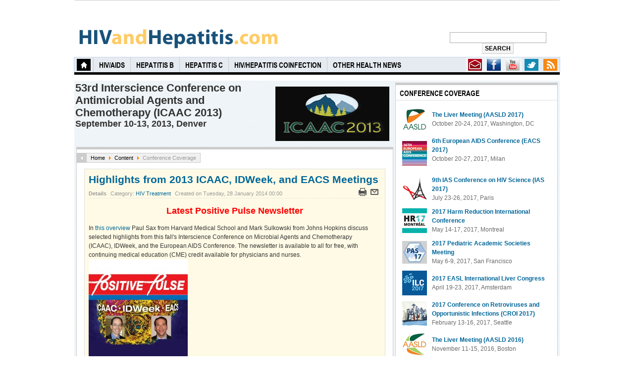

--- FILE ---
content_type: text/html; charset=utf-8
request_url: http://www.wwww.hivandhepatitis.com/home1706522085/content/conference-coverage
body_size: 11586
content:
<!DOCTYPE html PUBLIC "-//W3C//DTD XHTML 1.0 Transitional//EN" "http://www.w3.org/TR/xhtml1/DTD/xhtml1-transitional.dtd">

<html xmlns="http://www.w3.org/1999/xhtml" xml:lang="en-gb" lang="en-gb">

<head>
	<script type="text/javascript">
var siteurl='/';
var tmplurl='/templates/ja_teline_iv/';
var isRTL = false;
</script>

  <base href="http://www.wwww.hivandhepatitis.com/home1706522085/content/conference-coverage" />
  <meta http-equiv="content-type" content="text/html; charset=utf-8" />
  <meta name="robots" content="index, follow" />
  <meta name="keywords" content="" />
  <meta name="rights" content="" />
  <meta name="language" content="en-GB" />
  <meta name="title" content="" />
  <meta name="author" content="" />
  <meta name="description" content="Up-to-date information about approved and experimental therapies for HIV/AIDS, Hepatitis, and related conditions." />
  <meta name="generator" content="Joomla! 1.6 - Open Source Content Management" />
  <title>Conference Coverage | www.hivandhepatitis.com</title>
  <link href="/home1706522085/content/conference-coverage?format=feed&amp;type=rss" rel="alternate" type="application/rss+xml" title="RSS 2.0" />
  <link href="/home1706522085/content/conference-coverage?format=feed&amp;type=atom" rel="alternate" type="application/atom+xml" title="Atom 1.0" />
  <link href="http://www.hivandhepatitis.com/icaac-2013" rel="canonical"  />
  <link rel="stylesheet" href="/templates/system/css/system.css" type="text/css" />
  <link rel="stylesheet" href="/templates/system/css/general.css" type="text/css" />
  <link rel="stylesheet" href="/plugins/content/plg_jathumbnail/style.css" type="text/css" />
  <link rel="stylesheet" href="/modules/mod_jatwitter/assets/style.css" type="text/css" />
  <link rel="stylesheet" href="/plugins/system/jat3/jat3/base-themes/default/css/typo.css" type="text/css" />
  <link rel="stylesheet" href="/plugins/system/jat3/jat3/base-themes/default/css/addons.css" type="text/css" />
  <link rel="stylesheet" href="/plugins/system/jat3/jat3/base-themes/default/css/layout.css" type="text/css" />
  <link rel="stylesheet" href="/plugins/system/jat3/jat3/base-themes/default/css/template.css" type="text/css" />
  <link rel="stylesheet" href="/plugins/system/jat3/jat3/base-themes/default/css/usertools.css" type="text/css" />
  <link rel="stylesheet" href="/plugins/system/jat3/jat3/base-themes/default/css/css3.css" type="text/css" />
  <link rel="stylesheet" href="/plugins/system/jat3/jat3/base-themes/default/css/menu/mega.css" type="text/css" />
  <link rel="stylesheet" href="/templates/ja_teline_iv/css/typo.css" type="text/css" />
  <link rel="stylesheet" href="/templates/ja_teline_iv/css/layout.css" type="text/css" />
  <link rel="stylesheet" href="/templates/ja_teline_iv/css/template.css" type="text/css" />
  <link rel="stylesheet" href="/templates/ja_teline_iv/css/css3.css" type="text/css" />
  <link rel="stylesheet" href="/templates/ja_teline_iv/css/menu/mega.css" type="text/css" />
  <style type="text/css">

.blank1BM{
margin-top:0px;
margin-bottom:0px;
margin-left:0px;
overflow:hidden;
padding-left:0px; 
padding-right:0px;
padding-top:0px;
padding-bottom:0px;
width:100%;
background:#ffffff;}
  </style>
  <script type="text/javascript" src="/media/system/js/core.js"></script>
  <script type="text/javascript" src="/media/system/js/mootools-core.js"></script>
  <script type="text/javascript" src="/media/system/js/mootools-more.js"></script>
  <script type="text/javascript" src="/templates/ja_teline_iv/js/mega.more.js"></script>
  <script type="text/javascript" src="/plugins/system/jat3/jat3/base-themes/default/js/core.js"></script>
  <script type="text/javascript" src="/plugins/system/jat3/jat3/base-themes/default/js/menu/mega.js"></script>
  <script type="text/javascript" src="/media/system/js/caption.js"></script>
  <meta property="og:title" content="Conference Coverage"/>
  <meta property="og:type" content="article"/>
  <meta property="og:url" content="http://www.wwww.hivandhepatitis.com/home1706522085/content/conference-coverage"/>
  <meta property="og:site_name" content="HIVandHepatitis.com"/>
  <meta property="fb:admins" content="0"/>
  <meta property="og:image" content="http://www.hivandhepatitis.com/images/cmes/hm-ppicaac2013-webfeature2-sq.jpg"/>
  <meta property="og:title" content="Conference Coverage"/>
  <meta property="og:type" content="article"/>
  <meta property="og:url" content="http://www.wwww.hivandhepatitis.com/home1706522085/content/conference-coverage"/>
  <meta property="og:site_name" content="HIVandHepatitis.com"/>
  <meta property="fb:admins" content="0"/>
  <meta property="og:image" content="http://www.hivandhepatitis.com/images/conf-photos/ICAAC2013/joelgallant-p1040551-sq-250.jpg"/>
  <meta property="og:title" content="Conference Coverage"/>
  <meta property="og:type" content="article"/>
  <meta property="og:url" content="http://www.wwww.hivandhepatitis.com/home1706522085/content/conference-coverage"/>
  <meta property="og:site_name" content="HIVandHepatitis.com"/>
  <meta property="fb:admins" content="0"/>
  <meta property="og:image" content="http://www.hivandhepatitis.com/images/anatomy-other/sinusrhythm-wikimediacommons-sq-400.jpg"/>
  <meta property="og:title" content="Conference Coverage"/>
  <meta property="og:type" content="article"/>
  <meta property="og:url" content="http://www.wwww.hivandhepatitis.com/home1706522085/content/conference-coverage"/>
  <meta property="og:site_name" content="HIVandHepatitis.com"/>
  <meta property="fb:admins" content="0"/>
  <meta property="og:image" content="http://www.hivandhepatitis.com/images/conf-logos-banners/icaac13-bluebear2-rect5-700.jpg"/>
  <meta property="og:title" content="Conference Coverage"/>
  <meta property="og:type" content="article"/>
  <meta property="og:url" content="http://www.wwww.hivandhepatitis.com/home1706522085/content/conference-coverage"/>
  <meta property="og:site_name" content="HIVandHepatitis.com"/>
  <meta property="fb:admins" content="0"/>
  <meta property="og:image" content="http://www.hivandhepatitis.com/images/conf-logos-banners/icaac13-black-sq1-200.jpg"/>
  <meta property="og:title" content="Conference Coverage | www.hivandhepatitis.com"/>
  <meta property="og:type" content="article"/>
  <meta property="og:url" content="http://www.wwww.hivandhepatitis.com/home1706522085/content/conference-coverage"/>
  <meta property="og:site_name" content="HIVandHepatitis.com"/>
  <meta property="fb:admins" content="0"/>
  <meta property="og:image" content="http://www.hivandhepatitis.com/images/icons/logo-tiny.jpg"/>
  <meta property="og:title" content="Conference Coverage | www.hivandhepatitis.com"/>
  <meta property="og:type" content="article"/>
  <meta property="og:url" content="http://www.wwww.hivandhepatitis.com/home1706522085/content/conference-coverage"/>
  <meta property="og:site_name" content="HIVandHepatitis.com"/>
  <meta property="fb:admins" content="0"/>
  <meta property="og:image" content="http://www.hivandhepatitis.com/images/conf-logos-banners/icaac13-black-rect2-200.jpg"/>
  <script type="text/javascript">

  var _gaq = _gaq || [];
  _gaq.push(['_setAccount', 'UA-24945328-1']);
  _gaq.push(['_trackPageview']);

  (function() {
    var ga = document.createElement('script'); ga.type = 'text/javascript'; ga.async = true;
    ga.src = ('https:' == document.location.protocol ? 'https://ssl' : 'http://www') + '.google-analytics.com/ga.js';
    var s = document.getElementsByTagName('script')[0]; s.parentNode.insertBefore(ga, s);
  })();

</script>




<link href="/templates/ja_teline_iv/images/favicon.ico" rel="shortcut icon" type="image/x-icon" />


<!--[if IE 7.0]>
<style>
.clearfix { display: inline-block; } /* IE7xhtml*/
</style>
<![endif]-->
		
	<style type="text/css">


/*dynamic css*/
	body.bd .main {width: 980px;}
	body.bd #ja-wrapper {min-width: 980px;}
</style></head>

<body id="bd" class="bd  fs3 com_content">
<div id="ja-wrapper">
	<a name="Top" id="Top"></a>
	
					<div id="ja-header" class="wrap ">		
				
			
					<div class="main clearfix">
		
				
		<h1 class="logo">
		<a href="/index.php" title="www.hivandhepatitis.com"><span>www.hivandhepatitis.com</span></a>
	</h1>
		
	<div class="ja-header-r">
		
<form action="index.php"  method="post" class="search" style="text-align:center;">
	<!--<label for="mod_search_searchword">
		<strong>search: </strong>
	</label>-->
	<input name="searchword" id="mod_search_searchword" class="inputbox" type="text" size="25" value="" /><input type="submit" value="Search" class="button"/>	<input type="hidden" name="option" value="com_search" />
	<input type="hidden" name="task"   value="search" />
</form>

	</div>		 
		
				
					</div>
		
			
				</div>		
				<div id="ja-topmegamenu" class="wrap ">		
				
			
					<div class="main clearfix">
		
				
		<div id="ja-topnav" class="clearfix">
	<div class="ja-megamenu clearfix" id="ja-topmega">
<ul class="megamenu level0"><li  class="mega first haschild nav-feeds"><a href="#"  class="mega first haschild nav-feeds" id="menu605" title="RSS"><span class="menu-title">RSS</span></a><div class="childcontent cols1 ">
<div class="childcontent-inner-wrap">
<div class="childcontent-inner clearfix" style="width: 290px;">	<div class="ja-moduletable moduletable  clearfix" id="Mod37">
						<h3><span>Syndicate Feeds</span></h3>
				<div class="ja-box-ct clearfix">
		<a href="/home1706522085/content/conference-coverage?format=feed&amp;type=rss" class="syndicate-module">
	<img src="/media/system/images/livemarks.png" alt="feed-image"  /> <span>Feed Entries</span></a>
		</div>
    </div>
	</div>
</div></div></li><li  class="mega haschild nav-social"><a href="http://twitter.com/#!/HIVandHepatitis" onclick="window.open(this.href,'targetWindow','toolbar=no,location=no,status=no,menubar=no,scrollbars=yes,resizable=yes,');return false;"  class="mega haschild nav-social" id="menu604" title="Twitter"><span class="menu-title">Twitter</span></a><div class="childcontent cols1 ">
<div class="childcontent-inner-wrap">
<div class="childcontent-inner clearfix" style="width: 275px;">	<div class="ja-moduletable moduletable  clearfix" id="Mod136">
						<div class="ja-box-ct clearfix">
		<div class="ja-twitter">
		
	<!-- ACCOUNT INFOMATION -->
		<!-- // ACCOUNT INFOMATION -->
	
	<!-- LISTING TWEETS -->
		
	<!-- //LISTING TWEETS -->
	
	<!-- LISTING FRIENDS -->
		<!-- //LISTING FRIENDS -->
		<center>
	
				<center>
				<script src="http://platform.twitter.com/anywhere.js?id=wMOXZUmWegMztLtrPB9I1Q&v=1" type="text/javascript"></script>
				  <div id="anywhere-block-follow-button"></div>
				  <script type="text/javascript">
				  twttr.anywhere(function (twitter) {
						  twitter("#anywhere-block-follow-button").followButton("HIVandHepatitis");
					  });
				  </script>
				</center>
					</center>
	</div>		</div>
    </div>
	</div>
</div></div></li><li  class="mega nav-youtube"><a href="http://www.youtube.com/user/HIVandHepatitis" onclick="window.open(this.href,'targetWindow','toolbar=no,location=no,status=no,menubar=no,scrollbars=yes,resizable=yes,');return false;"  class="mega nav-youtube" id="menu838" title="Youtube"><span class="menu-title">Youtube</span></a></li><li  class="mega nav-blog"><a href="http://www.facebook.com/pages/HIVandHepatitiscom/101717350662" onclick="window.open(this.href,'targetWindow','toolbar=no,location=no,status=no,menubar=no,scrollbars=yes,resizable=yes,');return false;"  class="mega nav-blog" id="menu831" title="Facebook"><span class="menu-title">Facebook</span></a></li><li  class="mega last nav-contactus"><a href="/contact-us-menu"  class="mega last nav-contactus" id="menu839" title="Contact Us"><span class="menu-title">Contact Us</span></a></li></ul>
</div>			<script type="text/javascript">
			var megamenu = new jaMegaMenuMoo ('ja-topmega', {
				'bgopacity': 0, 
				'delayHide': 300, 
				'slide': 0, 
				'fading': 0,
				'direction':'down',
				'action':'mouseover',
				'tips': false,
				'duration': 300,
				'hidestyle': 'fastwhenshow'
			});			
			</script>
			</div>
		 
		
				
					</div>
		
			
				</div>				<div id="ja-mainnav" class="wrap ">		
				
			
					<div class="main clearfix">
		
				
		<div class="ja-megamenu clearfix" id="ja-megamenu">
<ul class="megamenu level0"><li  class="mega first haschild active home"><a href="http://www.hivandhepatitis.com/"  class="mega first haschild active home" id="menu490" title="Home"><span class="menu-title">Home</span></a><div class="childcontent cols3 ">
<div class="childcontent-inner-wrap">
<div class="childcontent-inner clearfix" style="width: 690px;"><div class="megacol column1 first" style="width: 200px;"><ul class="megamenu level1"><li  class="mega first group"><div class="group"><div class="group-title"><a href="/home1706522085/about-us"  class="mega first group" id="menu491" title="About Us"><span class="menu-title">About Us</span></a></div><div class="group-content"><ul class="megamenu level1"><li  class="mega first"><a href="/home1706522085/about-us/our-team"  class="mega first" id="menu647" title="Our Team"><span class="menu-title">Our Team</span></a></li><li  class="mega"><a href="/home1706522085/about-us/fine-print"  class="mega" id="menu820" title="The Fine Print"><span class="menu-title">The Fine Print</span></a></li><li  class="mega last"><a href="/home1706522085/about-us/overview"  class="mega last" id="menu493" title="Overview"><span class="menu-title">Overview</span></a></li></ul></div></div></li></ul></div><div class="megacol column2" style="width: 200px;"><ul class="megamenu level1"><li  class="mega first group"><div class="group"><div class="group-title"><a href="/home1706522085/get-in-touch"  class="mega first group" id="menu501" title="Get in touch"><span class="menu-title">Get in touch</span></a></div><div class="group-content"><ul class="megamenu level1"><li  class="mega first"><a href="/home1706522085/get-in-touch/contact-us" target="_blank"  class="mega first" id="menu503" title="Contact Us"><span class="menu-title">Contact Us</span></a></li><li  class="mega last"><a href="http://www.facebook.com/pages/HIVandHepatitiscom/101717350662" target="_blank"  class="mega last" id="menu504" title="Find Us on Facebook"><span class="menu-title">Find Us on Facebook</span></a></li></ul></div></div></li></ul></div><div class="megacol column3 last" style="width: 290px;"><ul class="megamenu level1"><li  class="mega first group"><div class="group"><div class="group-title"><a href="#"  class="mega first group" id="menu512" title="Content"><span class="menu-title">Content</span></a></div><div class="group-content"><ul class="megamenu level1"><li  class="mega first"><a href="/home1706522085/content/past-conferences-menu"  class="mega first" id="menu997" title="Past Conferences"><span class="menu-title">Past Conferences</span></a></li><li  class="mega active"><a href="/home1706522085/content/conference-coverage"  class="mega active" id="menu506" title="Conference Coverage"><span class="menu-title">Conference Coverage</span></a></li><li  class="mega last"><a href="/home1706522085/content/library-of-cme-programs"  class="mega last" id="menu507" title="Library of CME Programs"><span class="menu-title">Library of CME Programs</span></a></li></ul></div></div></li></ul></div></div>
</div></div></li><li  class="mega haschild"><a href="/hiv-aids"  class="mega haschild" id="menu514" title="HIV/AIDS"><span class="menu-title">HIV/AIDS</span></a><div class="childcontent cols1 ">
<div class="childcontent-inner-wrap">
<div class="childcontent-inner clearfix" style="width: 200px;"><div class="megacol column1 first" style="width: 200px;"><ul class="megamenu level1"><li  class="mega first group"><div class="group"><div class="group-title"><a href="#"  class="mega first group" id="menu515" title="HIV/AIDS Topics"><span class="menu-title">HIV/AIDS Topics</span></a></div><div class="group-content"><ul class="megamenu level1"><li  class="mega first"><a href="/hiv-aids/hiv-aids-topics/hiv-prevention"  class="mega first" id="menu822" title="HIV Prevention"><span class="menu-title">HIV Prevention</span></a></li><li  class="mega"><a href="/hiv-aids/hiv-aids-topics/hiv-disease-progression"  class="mega" id="menu671" title="HIV Disease Progression"><span class="menu-title">HIV Disease Progression</span></a></li><li  class="mega"><a href="/hiv-aids/hiv-aids-topics/hiv-populations"  class="mega" id="menu836" title="HIV Populations"><span class="menu-title">HIV Populations</span></a></li><li  class="mega"><a href="/hiv-aids/hiv-aids-topics/hiv-treatment"  class="mega" id="menu516" title="HIV Treatment"><span class="menu-title">HIV Treatment</span></a></li><li  class="mega"><a href="/hiv-aids/hiv-aids-topics/hiv-testing-diagnosis"  class="mega" id="menu519" title="HIV Testing &amp; Diagnosis"><span class="menu-title">HIV Testing &amp; Diagnosis</span></a></li><li  class="mega last"><a href="/hiv-aids/hiv-aids-topics/hiv-related-conditions"  class="mega last" id="menu521" title="HIV-Related Conditions"><span class="menu-title">HIV-Related Conditions</span></a></li></ul></div></div></li></ul></div></div>
</div></div></li><li  class="mega haschild"><a href="/hepatitis-b"  class="mega haschild" id="menu524" title="Hepatitis B"><span class="menu-title">Hepatitis B</span></a><div class="childcontent cols1 ">
<div class="childcontent-inner-wrap">
<div class="childcontent-inner clearfix" style="width: 200px;"><div class="megacol column1 first" style="width: 200px;"><ul class="megamenu level1"><li  class="mega first group"><div class="group"><div class="group-title"><a href="#"  class="mega first group" id="menu525" title="Hepatitis B Topics"><span class="menu-title">Hepatitis B Topics</span></a></div><div class="group-content"><ul class="megamenu level1"><li  class="mega first"><a href="/hepatitis-b/hepatitis-b-topics/hbv-treatment"  class="mega first" id="menu691" title="HBV Treatment"><span class="menu-title">HBV Treatment</span></a></li><li  class="mega"><a href="/hepatitis-b/hepatitis-b-topics/hbv-disease-progression"  class="mega" id="menu850" title="HBV Disease Progression"><span class="menu-title">HBV Disease Progression</span></a></li><li  class="mega"><a href="/hepatitis-b/hepatitis-b-topics/hbv-populations"  class="mega" id="menu692" title="HBV Populations"><span class="menu-title">HBV Populations</span></a></li><li  class="mega"><a href="/hepatitis-b/hepatitis-b-topics/hbv-prevention"  class="mega" id="menu526" title="HBV Prevention"><span class="menu-title">HBV Prevention</span></a></li><li  class="mega last"><a href="/hepatitis-b/hepatitis-b-topics/hbv-testing-diagnosis"  class="mega last" id="menu531" title="HBV Testing &amp; Diagnosis"><span class="menu-title">HBV Testing &amp; Diagnosis</span></a></li></ul></div></div></li></ul></div></div>
</div></div></li><li  class="mega"><a href="/hepatitis-c"  class="mega" id="menu534" title="Hepatitis C"><span class="menu-title">Hepatitis C</span></a></li><li  class="mega haschild"><a href="/hiv-hep-coinfection"  class="mega haschild" id="menu541" title="HIV/Hepatitis Coinfection"><span class="menu-title">HIV/Hepatitis Coinfection</span></a><div class="childcontent cols2 ">
<div class="childcontent-inner-wrap">
<div class="childcontent-inner clearfix" style="width: 400px;"><div class="megacol column1 first" style="width: 200px;"><ul class="megamenu level1"><li  class="mega first"><a href="/hiv-hep-coinfection/hiv-hbv-coinfection"  class="mega first" id="menu1000" title="HIV/HBV Coinfection"><span class="menu-title">HIV/HBV Coinfection</span></a></li></ul></div><div class="megacol column2 last" style="width: 200px;"><ul class="megamenu level1"><li  class="mega first"><a href="/hiv-hep-coinfection/hiv-hcv-coinfection"  class="mega first" id="menu1002" title="HIV/HCV Coinfection"><span class="menu-title">HIV/HCV Coinfection</span></a></li></ul></div></div>
</div></div></li><li  class="mega last haschild"><a href="/other-health-news"  class="mega last haschild" id="menu551" title="Other Health News"><span class="menu-title">Other Health News</span></a><div class="childcontent cols1 ">
<div class="childcontent-inner-wrap">
<div class="childcontent-inner clearfix" style="width: 200px;"><div class="megacol column1 first" style="width: 200px;"><ul class="megamenu level1"><li  class="mega first group"><div class="group"><div class="group-title"><a href="#"  class="mega first group" id="menu552" title="Other Health News Topics"><span class="menu-title">Other Health News Topics</span></a></div><div class="group-content"><ul class="megamenu level1"><li  class="mega first"><a href="/other-health-news/other-health-news-topics/influenza-blog"  class="mega first" id="menu970" title="Influenza"><span class="menu-title">Influenza</span></a></li><li  class="mega"><a href="/other-health-news/other-health-news-topics/tuberculosis"  class="mega" id="menu1005" title="Tuberculosis"><span class="menu-title">Tuberculosis</span></a></li><li  class="mega"><a href="/other-health-news/other-health-news-topics/hpv"  class="mega" id="menu554" title="Human Papillomavirus (HPV)"><span class="menu-title">Human Papillomavirus (HPV)</span></a></li><li  class="mega"><a href="/other-health-news/other-health-news-topics/other-stds"  class="mega" id="menu556" title="Other STDs"><span class="menu-title">Other STDs</span></a></li><li  class="mega last"><a href="/other-health-news/other-health-news-topics/xmrv-2"  class="mega last" id="menu558" title="XMRV, MLV &amp; Other Retroviruses"><span class="menu-title">XMRV, MLV &amp; Other Retroviruses</span></a></li></ul></div></div></li></ul></div></div>
</div></div></li></ul>
</div>			<script type="text/javascript">
			var megamenu = new jaMegaMenuMoo ('ja-megamenu', {
				'bgopacity': 0, 
				'delayHide': 300, 
				'slide': 0, 
				'fading': 0,
				'direction':'down',
				'action':'mouseover',
				'tips': false,
				'duration': 300,
				'hidestyle': 'fastwhenshow'
			});			
			</script>
			<!-- jdoc:include type="menu" level="0" / -->

<ul class="no-display">
    <li><a href="#ja-content" title="Skip to content">Skip to content</a></li>
</ul>		 
		
				
					</div>
		
			
				</div>		
								<div id="ja-topbar" class="wrap ">		
				
			
					<div class="main clearfix">
		
				
		<!--<p class="ja-day clearfix">
	  <span class="day">Mon</span><span class="month">02</span><span class="date">02</span><span class="year">2026</span>	</p>
	 
	<p class="ja-updatetime"><span>Last update</span><em>08:00:00 AM GMT</em></p>
	
		
		<div id="ja-search">
		<div class="blank1BM" ><br/><br/></div>
	</div>
	-->		 
		
				
					</div>
		
			
				</div>		
				
	<!-- MAIN CONTAINER -->
	<div id="ja-container" class="wrap ja-r2">
					
			
					<div class="main">
		
				
		 
			<div class="main-inner1 clearfix">
				<div id="ja-mainbody" style="width:66%">
			<!-- CONTENT -->
			<div id="ja-main" style="width:100%">
			<div class="inner clearfix">
				
				
								<div id="ja-content-mass-top" class="ja-mass ja-mass-top clearfix">
							
		<div class="ja-blocktab">


<div class="ja-blocktab-content clearfix">	
	<div class="custom">
	<p>
	<img alt="alt" src="/images/conf-logos-banners/icaac13-black-rect2-200.jpg" style="width: 230px; height: 110px; float: right; margin: 10px;" /></p>
<h1>
	53rd Interscience Conference on Antimicrobial Agents and Chemotherapy (ICAAC 2013)</h1>
<h2>
	<span class="aBn" data-term="goog_64143159" tabindex="0"><span class="aQJ">September 10-13, 2013</span></span>, Denver</h2>
</div>	
</div>

</div>		 
		
						</div>
				
				<div id="ja-contentwrap" class="clearfix ">
					<div id="ja-content" class="column" style="width:100%">
						<div id="ja-current-content" class="column" style="width:100%">
														
														<div id="ja-content-main" class="ja-content-main clearfix">
								<div id="ja-navhelper-top">
	<div class="ja-breadcrums">
		<a href="javascript: history.go(-1)" class="ja-back-btn" title="Go back one page!"><span>Back</span></a>
		<span class="breadcrumbs pathway">
<a href="/" class="pathway">Home</a> <img src="/media/system/images/arrow.png" alt=""  /> <a href="#" class="pathway">Content</a> <img src="/media/system/images/arrow.png" alt=""  /> Conference Coverage</span>

	</div>
</div>


<div class="blog">







<div class="items-leading clearfix">
			<div class="leading leading-0">
			
	<h2 class="contentheading">
					<a href="/hiv-aids/hiv-aids-topics/hiv-treatment/4496-1highlights-from-of-icaac-idweek-and-eacs-conferences">
			Highlights from 2013 ICAAC, IDWeek, and EACS Meetings</a>
			</h2>




<div class="article-tools clearfix">
 <dl class="article-info">
 <dt class="article-info-term">Details</dt>
		<dd class="category-name">
										Category: <a href="/hiv-aids/hiv-aids-topics/hiv-treatment">HIV Treatment</a>						</dd>
		<dd class="create">
		Created on Tuesday, 28 January 2014 00:00		</dd>
 </dl>

	<ul class="actions">
				<li class="print-icon">
			<a href="/hiv-aids/hiv-aids-topics/hiv-treatment/4496-1highlights-from-of-icaac-idweek-and-eacs-conferences?tmpl=component&amp;print=1&amp;layout=default&amp;page=" title="Print" onclick="window.open(this.href,'win2','status=no,toolbar=no,scrollbars=yes,titlebar=no,menubar=no,resizable=yes,width=640,height=480,directories=no,location=no'); return false;" rel="nofollow"><img src="/media/system/images/printButton.png" alt="Print"  /></a>		</li>
						<li class="email-icon">
			<a href="/component/mailto/?tmpl=component&amp;template=ja_teline_iv&amp;link=aHR0cDovL3d3dy53d3d3LmhpdmFuZGhlcGF0aXRpcy5jb20vaGl2LWFpZHMvaGl2LWFpZHMtdG9waWNzL2hpdi10cmVhdG1lbnQvNDQ5Ni0xaGlnaGxpZ2h0cy1mcm9tLW9mLWljYWFjLWlkd2Vlay1hbmQtZWFjcy1jb25mZXJlbmNlcw%3D%3D" title="Email" onclick="window.open(this.href,'win2','width=400,height=350,menubar=yes,resizable=yes'); return false;"><img src="/media/system/images/emailButton.png" alt="Email"  /></a>		</li>
					</ul>
</div>

<h2 style="text-align: center;">
	<a href="http://www.hivandhepatitis.com/jump/2013_PositivePulse_ICAAC2013_Newsletter.html"><span style="color:#ff0000;"><strong>Latest Positive Pulse Newsletter</strong></span></a></h2>
<p>
	In <a href="http://www.hivandhepatitis.com/jump/2013_PositivePulse_ICAAC2013_Newsletter.html">this overview</a> Paul Sax from Harvard Medical School and Mark&nbsp;Sulkowski&nbsp;from Johns Hopkins discuss selected highlights from this fall&#39;s&nbsp;Interscience&nbsp;Conference on Microbial Agents and Chemotherapy (ICAAC),&nbsp;IDWeek, and the European AIDS Conference. The newsletter is available to all for free, with continuing medical education (CME) credit available for physicians and nurses.<img alt="alt" src="/images/resized/images/cmes/hm-ppicaac2013-webfeature2-sq_200_200.jpg" /></p>

		<p class="readmore">
				<a href="/hiv-aids/hiv-aids-topics/hiv-treatment/4496-1highlights-from-of-icaac-idweek-and-eacs-conferences">
					Read more: </a>
		</p>


<div class="item-separator"></div>
		</div>
			</div>

			<div class="items-row cols-2 row-0 clearfix">
		<div class="item column-1">
		<div class="contentpaneopen">
		
	<h2 class="contentheading">
					<a href="/hiv-aids/hiv-aids-topics/hiv-treatment/4319-icaac-2013-stribild-is-effective-and-well-tolerated-in-older-people-with-hiv">
			ICAAC 2013: Stribild Is Effective and Well-tolerated in Older People with HIV</a>
			</h2>




<div class="article-tools clearfix">
 <dl class="article-info">
 <dt class="article-info-term">Details</dt>
		<dd class="category-name">
										Category: <a href="/hiv-aids/hiv-aids-topics/hiv-treatment">HIV Treatment</a>						</dd>
		<dd class="create">
		Created on Tuesday, 01 October 2013 00:00		</dd>
 </dl>

	<ul class="actions">
				<li class="print-icon">
			<a href="/hiv-aids/hiv-aids-topics/hiv-treatment/4319-icaac-2013-stribild-is-effective-and-well-tolerated-in-older-people-with-hiv?tmpl=component&amp;print=1&amp;layout=default&amp;page=" title="Print" onclick="window.open(this.href,'win2','status=no,toolbar=no,scrollbars=yes,titlebar=no,menubar=no,resizable=yes,width=640,height=480,directories=no,location=no'); return false;" rel="nofollow"><img src="/media/system/images/printButton.png" alt="Print"  /></a>		</li>
						<li class="email-icon">
			<a href="/component/mailto/?tmpl=component&amp;template=ja_teline_iv&amp;link=[base64]" title="Email" onclick="window.open(this.href,'win2','width=400,height=350,menubar=yes,resizable=yes'); return false;"><img src="/media/system/images/emailButton.png" alt="Email"  /></a>		</li>
					</ul>
</div>

<p>
	The Stribild single-tablet regimen matched both Atripla and boosted atazanavir (Reyataz) in efficacy among people age 50 and older, who responded as well as younger patients, researchers reported at the recent 53rd Interscience Conference on Antimicrobial Agents and Chemotherapy in Denver. Related studies showed that Stribild had durable efficacy through 3 years and caused fewer central nervous system (CNS) side effects than Atripla.</p>
<p>
	<img align="right" alt="alt" class="caption" src="/images/resized/images/conf-photos/icaac2013/joelgallant-p1040551-sq-250_100_100.jpg" title="Joel Gallant at ICAAC 2013 (Photo: Liz Highleyman)" /></p>

		<p class="readmore">
				<a href="/hiv-aids/hiv-aids-topics/hiv-treatment/4319-icaac-2013-stribild-is-effective-and-well-tolerated-in-older-people-with-hiv">
					Read more: </a>
		</p>


<div class="item-separator"></div>
		</div>
	</div>
					<div class="item column-2">
		<div class="contentpaneopen">
		
	<h2 class="contentheading">
					<a href="/hiv-aids/hiv-aids-topics/hiv-treatment/4288-coverage-of-the-2013-interscience-conference-on-antimicrobial-agents-and-chemotherapy">
			Coverage of 2013 Interscience Conference on Antimicrobial Agents and Chemotherapy</a>
			</h2>




<div class="article-tools clearfix">
 <dl class="article-info">
 <dt class="article-info-term">Details</dt>
		<dd class="category-name">
										Category: <a href="/hiv-aids/hiv-aids-topics/hiv-treatment">HIV Treatment</a>						</dd>
		<dd class="create">
		Created on Friday, 13 September 2013 00:00		</dd>
 </dl>

	<ul class="actions">
				<li class="print-icon">
			<a href="/hiv-aids/hiv-aids-topics/hiv-treatment/4288-coverage-of-the-2013-interscience-conference-on-antimicrobial-agents-and-chemotherapy?tmpl=component&amp;print=1&amp;layout=default&amp;page=" title="Print" onclick="window.open(this.href,'win2','status=no,toolbar=no,scrollbars=yes,titlebar=no,menubar=no,resizable=yes,width=640,height=480,directories=no,location=no'); return false;" rel="nofollow"><img src="/media/system/images/printButton.png" alt="Print"  /></a>		</li>
						<li class="email-icon">
			<a href="/component/mailto/?tmpl=component&amp;template=ja_teline_iv&amp;link=[base64]" title="Email" onclick="window.open(this.href,'win2','width=400,height=350,menubar=yes,resizable=yes'); return false;"><img src="/media/system/images/emailButton.png" alt="Email"  /></a>		</li>
					</ul>
</div>

<p>
	HIVandHepatitis.com coverage of the 53nd Interscience Conference on Antimicrobial Agents and Chemotherapy (ICAAC), Denver, September 9-13, 2013.</p>
<p>
	Highlights of this year&#39;s meeting include experimental antiretroviral drugs and treatment strategies, CD4 cell gene therapy, HIV/HCV coinfection, liver transplants for people with HIV, and other sexually transmitted infections.</p>
<p>
	<a href="http://207.56.172.200/HIVandHepatitis/ICAAC_2013.html">Full listing by topic</a></p>
<p>
	<a href="http://hivandhepatitis.com/home1706522085/content/conference-coverage">HIVandHepatitis.com ICAAC 2013 conference section</a></p>
<p>
	9/13/13</p>
<p>
	<img align="right" alt="alt" src="/images/resized/images/conf-logos-banners/icaac13-bluebear2-rect5-700_100_100.jpg" /></p>



<div class="item-separator"></div>
		</div>
	</div>
						<span class="row-separator"></span>
				</div>

						<div class="items-row cols-2 row-1 clearfix">
		<div class="item column-1">
		<div class="contentpaneopen">
		
	<h2 class="contentheading">
					<a href="/hiv-aids/hiv-aids-topics/hiv-treatment/4320-icaac-2013-new-integrase-inhibitor-gsk1265744-safe-and-well-tolerated-in-8-studies">
			ICAAC 2013: New Integrase Inhibitor GSK1265744 Safe and Well-tolerated in 8 Studies</a>
			</h2>




<div class="article-tools clearfix">
 <dl class="article-info">
 <dt class="article-info-term">Details</dt>
		<dd class="category-name">
										Category: <a href="/hiv-aids/hiv-aids-topics/hiv-treatment">HIV Treatment</a>						</dd>
		<dd class="create">
		Created on Tuesday, 01 October 2013 00:00		</dd>
 </dl>

	<ul class="actions">
				<li class="print-icon">
			<a href="/hiv-aids/hiv-aids-topics/hiv-treatment/4320-icaac-2013-new-integrase-inhibitor-gsk1265744-safe-and-well-tolerated-in-8-studies?tmpl=component&amp;print=1&amp;layout=default&amp;page=" title="Print" onclick="window.open(this.href,'win2','status=no,toolbar=no,scrollbars=yes,titlebar=no,menubar=no,resizable=yes,width=640,height=480,directories=no,location=no'); return false;" rel="nofollow"><img src="/media/system/images/printButton.png" alt="Print"  /></a>		</li>
						<li class="email-icon">
			<a href="/component/mailto/?tmpl=component&amp;template=ja_teline_iv&amp;link=[base64]" title="Email" onclick="window.open(this.href,'win2','width=400,height=350,menubar=yes,resizable=yes'); return false;"><img src="/media/system/images/emailButton.png" alt="Email"  /></a>		</li>
					</ul>
</div>

<p>
	The investigational HIV integrase inhibitor GSK1265744 was well tolerated with no notable safety concerns in a meta-analysis of 8 studies testing the drug as either a pill or a long-acting injection, researchers reported at the recent 53rd Interscience Conference on Antimicrobial Agents and Chemotherapy (ICAAC 2013) in Denver.</p>
<p>
	<img align="right" alt="alt" class="caption" src="/images/resized/images/anatomy-other/sinusrhythm-wikimediacommons-sq-400_100_100.jpg" title="ECG sinus rhythm (Image: Wikimedia Commons)" /></p>

		<p class="readmore">
				<a href="/hiv-aids/hiv-aids-topics/hiv-treatment/4320-icaac-2013-new-integrase-inhibitor-gsk1265744-safe-and-well-tolerated-in-8-studies">
					Read more: </a>
		</p>


<div class="item-separator"></div>
		</div>
	</div>
					<div class="item column-2">
		<div class="contentpaneopen">
		
	<h2 class="contentheading">
					<a href="/hiv-aids/hiv-aids-topics/hiv-treatment/4279-icaac-underway-this-week-in-denver">
			ICAAC Underway This Week in Denver</a>
			</h2>




<div class="article-tools clearfix">
 <dl class="article-info">
 <dt class="article-info-term">Details</dt>
		<dd class="category-name">
										Category: <a href="/hiv-aids/hiv-aids-topics/hiv-treatment">HIV Treatment</a>						</dd>
		<dd class="create">
		Created on Wednesday, 11 September 2013 00:00		</dd>
 </dl>

	<ul class="actions">
				<li class="print-icon">
			<a href="/hiv-aids/hiv-aids-topics/hiv-treatment/4279-icaac-underway-this-week-in-denver?tmpl=component&amp;print=1&amp;layout=default&amp;page=" title="Print" onclick="window.open(this.href,'win2','status=no,toolbar=no,scrollbars=yes,titlebar=no,menubar=no,resizable=yes,width=640,height=480,directories=no,location=no'); return false;" rel="nofollow"><img src="/media/system/images/printButton.png" alt="Print"  /></a>		</li>
						<li class="email-icon">
			<a href="/component/mailto/?tmpl=component&amp;template=ja_teline_iv&amp;link=aHR0cDovL3d3dy53d3d3LmhpdmFuZGhlcGF0aXRpcy5jb20vaGl2LWFpZHMvaGl2LWFpZHMtdG9waWNzL2hpdi10cmVhdG1lbnQvNDI3OS1pY2FhYy11bmRlcndheS10aGlzLXdlZWstaW4tZGVudmVy" title="Email" onclick="window.open(this.href,'win2','width=400,height=350,menubar=yes,resizable=yes'); return false;"><img src="/media/system/images/emailButton.png" alt="Email"  /></a>		</li>
					</ul>
</div>

<p>
	The&nbsp;53nd&nbsp;Interscience&nbsp;Conference on Antimicrobial Agents and Chemotherapy (ICAAC&nbsp;2013) kicked off Tuesday and runs throughout the week in Denver. HIVandHepatitis.com will be on site to cover the latest research on HIV and hepatitis B and C.</p>
<p>
	<img align="right" alt="alt" src="/images/resized/images/conf-logos-banners/icaac13-black-sq1-200_100_100.jpg" /></p>

		<p class="readmore">
				<a href="/hiv-aids/hiv-aids-topics/hiv-treatment/4279-icaac-underway-this-week-in-denver">
					Read more: </a>
		</p>


<div class="item-separator"></div>
		</div>
	</div>
						<span class="row-separator"></span>
				</div>

				



	

<div class="items-more">

<h3>More Articles...</h3>

<ol class="jlinks">
	<li>
		<a href="/hiv-treatment/approved-hiv-drugs/4305-icaac-2013-single-tablet-regimen-improves-art-adherence-and-reduces-hospitalization">
			ICAAC 2013: Single-tablet Regimen Improves ART Adherence and Reduces Hospitalization</a>
	</li>
	<li>
		<a href="/hiv-treatment/approved-hiv-drugs/4291-icaac-2013-dolutegravir-shows-good-efficacy-across-broad-range-of-patient-groups">
			ICAAC 2013: Dolutegravir Shows Good Efficacy Across Patient Groups</a>
	</li>
	<li>
		<a href="/hiv-treatment/experimental-hiv-drugs/4292-icaac-2013-researchers-present-data-on-novel-nnrtis-aic292-and-mk-1439">
			ICAAC 2013: Researchers Present Data on New NNRTIs AIC292 and MK-1439</a>
	</li>
	<li>
		<a href="/hiv-treatment/experimental-hiv-drugs/4285-icaac-2013-new-tenofovir-formulation-works-well-with-less-effect-on-kidneys-and-bones">
			ICAAC 2013: New Tenofovir Formulation Has Less Effect on Kidneys and Bones</a>
	</li>
	<li>
		<a href="/hiv-treatment/hiv-cure/4284-icaac-2013-cd4-gene-therapy-may-enable-functional-control-of-hiv-off-treatment">
			ICAAC 2013: CD4 Cell Gene Therapy May Enable Functional Control of HIV Off Treatment</a>
	</li>
	<li>
		<a href="/hiv-aids/hiv-aids-topics/hiv-prevention/4307-icaac-2013-tenofovir-vaginal-ring-protects-monkeys-from-hiv-like-infection">
			ICAAC 2013: Tenofovir Vaginal Ring Protects Monkeys on Depo-Provera Against HIV-like Virus</a>
	</li>
	<li>
		<a href="/hiv-prevention/hiv-prep/4289-icaac-2013-many-truvada-prep-users-are-women-and-young-people-survey-finds">
			ICAAC 2013: Many Truvada PrEP Users Are Women and Young People, Survey Finds </a>
	</li>
	<li>
		<a href="/hiv-related-conditions/hiv-cancer/4300-icaac-2013-risk-factors-and-screening-for-hpv-anal-dysplasia-among-hiv-men-and-women">
			ICAAC 2013: Risk Factors and Screening for HPV Anal Dysplasia</a>
	</li>
	<li>
		<a href="/hiv-related-conditions/hiv-cancer/4286-icaac-2013-raltegravir-appears-safest-for-hiv-patients-on-cancer-chemotherapy">
			ICAAC 2013: Raltegravir Safest for HIV+ Patients on Cancer Chemotherapy</a>
	</li>
	<li>
		<a href="/hiv-populations/pregnancy-hiv-mtct/4299-icaac-2013-raltegravir-appears-safe-for-mothers-and-babies-during-pregnancy">
			ICAAC 2013: Raltegravir Appears Safe for Mothers and Babies During Pregnancy</a>
	</li>
	<li>
		<a href="/hbv-disease-progression/hbv-liver-cancer-hcc/4322-icaac-2013-liver-cancer-often-diagnosed-late-with-poor-survival-in-people-with-hiv">
			ICAAC 2013: Liver Cancer Often Diagnosed Late with Poor Survival in People with HIV</a>
	</li>
	<li>
		<a href="/hcv-prevention/hcv-sexual-transmission/4303-icaac-2013-is-hcv-infection-increasing-among-hiv-gay-men-in-japan">
			ICAAC 2013: Is HCV Infection Increasing Among HIV+ Gay Men in Japan?</a>
	</li>
	<li>
		<a href="/hiv-hep-coinfection/hiv-hcv-coinfection/4308-icaac-2013-treatment-of-hcv-genotypes-23-in-hivhcv-coinfected-people">
			ICAAC 2013: Treatment of HCV Genotypes 2/3 in HIV/HCV Coinfected People</a>
	</li>
	<li>
		<a href="/hiv-hep-coinfection/hiv-hcv-coinfection/4295-icaac-2013-interferonribavirin-response-reduces-liver-disease-and-death-in-hivhcv-coinfected">
			ICAAC 2013: Interferon Response Reduces Liver Disease and Death in HIV/HCV Coinfected</a>
	</li>
	<li>
		<a href="/other-health-news/other-health-news-topics/other-stds/478,618-herpes/4296-icaac-2013-novel-therapeutic-vaccine-reduces-genital-herpes-shedding">
			ICAAC 2013: Novel Therapeutic Vaccine Reduces Genital Herpes Shedding</a>
	</li>
</ol>
</div>



	
		<div class="pagination clearfix">
												<p class="counter">
								Page 1 of 4						</p>

								<ul><li class="pagination-start"><span class="pagenav">Start</span></li><li class="pagination-prev"><span class="pagenav">Prev</span></li><li><span class="pagenav">1</span></li><li><a title="2" href="/home1706522085/content/conference-coverage?start=5" class="pagenav">2</a></li><li><a title="3" href="/home1706522085/content/conference-coverage?start=10" class="pagenav">3</a></li><li><a title="4" href="/home1706522085/content/conference-coverage?start=15" class="pagenav">4</a></li><li class="pagination-next"><a title="Next" href="/home1706522085/content/conference-coverage?start=5" class="pagenav">Next</a></li><li class="pagination-end"><a title="End" href="/home1706522085/content/conference-coverage?start=15" class="pagenav">End</a></li></ul>		</div>

</div>
							</div>
							
													</div>
						
											</div>

										
				</div>

							</div>
			</div>
			<!-- //CONTENT -->
						
		</div>
				<!-- RIGHT COLUMN--> 
		<div id="ja-right" class="column sidebar" style="width:34%">

			
									<div id="ja-right-mass-bottom" class="ja-mass ja-mass-bottom clearfix">
					<div class="ja-moduletable moduletable  clearfix" id="Mod177">
						<h3><span>CONFERENCE COVERAGE</span></h3>
				<div class="ja-box-ct clearfix">
		<div class="custom">
	<table border="0" cellpadding="5" cellspacing="5">
	<tbody>
		<tr>
			<td style="width: 50px;">
				<img alt="alt" src="/images/conf-logos-banners/aasld-logo-new-crop-sq50.jpg" /></td>
			<td style="width: 408px;">
				<a href="http://www.hivandhepatitis.com/hepatitis-b/hepatitis-b-topics/hbv-treatment/6161-coverage-of-the-2017-aasld-liver-meeting2"><b><font face="Arial, Helvetica, sans-serif" size="-1">The Liver Meeting (AASLD&nbsp;2017)</font></b></a><b><font face="Verdana, Arial, Helvetica, sans-serif" size="-1">&nbsp;</font></b><br />
				<span style="color: rgb(105, 105, 105);"><font face="Arial, Helvetica, sans-serif" size="-1">October 20-24, 2017, Washington, DC</font></span></td>
		</tr>
		<tr>
			<td style="width: 50px;">
				<img alt="alt" src="/images/conf-logos-banners/eacs2017-stripes-sq50.jpg" /></td>
			<td style="width: 408px;">
				<p>
					<a href="http://www.hivandhepatitis.com/hiv-aids/hiv-aids-topics/hiv-treatment/6184-coverage-of-the-16th-european-aids-conference"><b style="margin: 0px; padding: 0px; border: 0px; outline: 0px; font-size: 12px; background: transparent;"><font face="Arial, Helvetica, sans-serif" style="margin: 0px; padding: 0px; border: 0px; outline: 0px; background: transparent;"><span style="border-style: initial; border-color: initial; border-image: initial; outline-color: initial; outline-style: initial; font-size: 12px; background-image: initial; background-position: initial; background-size: initial; background-repeat: initial; background-attachment: initial; background-origin: initial; background-clip: initial;">6th European AIDS Conference (EACS 2017)</span></font></b></a><b style="margin: 0px; padding: 0px; border: 0px; outline: 0px; font-size: 12px; background: transparent;"><font face="Arial, Helvetica, sans-serif" style="margin: 0px; padding: 0px; border: 0px; outline: 0px; background: transparent;"></font></b><br style="color: rgb(51, 51, 51); font-size: 12px;" />
					<span style="margin: 0px; padding: 0px; border: 0px; outline: 0px; font-size: 12px; background-image: initial; background-position: initial; background-size: initial; background-repeat: initial; background-attachment: initial; background-origin: initial; background-clip: initial; color: rgb(105, 105, 105);"><font face="Arial, Helvetica, sans-serif" style="margin: 0px; padding: 0px; border: 0px; outline: 0px; background: transparent;">October 20-27, 2017, Milan</font></span></p>
			</td>
		</tr>
		<tr>
			<td style="width: 50px;">
				<img alt="alt" src="/images/conf-logos-banners/ias2017-logo-sq50.jpg" /></td>
			<td style="width: 408px;">
				<a href="http://hivandhepatitis.com/hiv-aids/hiv-aids-topics/hiv-treatment/6123-coverage-of-the-2017-ias-conference-on-hiv-science"><b><font face="Arial, Helvetica, sans-serif" size="-1">9th IAS Conference on HIV Science (IAS 2017)</font></b></a><br />
				<span style="color: rgb(105, 105, 105);"><font face="Arial, Helvetica, sans-serif" size="-1">July 23-26, 2017, Paris</font></span></td>
		</tr>
		<tr>
			<td style="width: 50px;">
				<img alt="alt" src="/images/conf-logos-banners/hr17-logo-sq50.jpg" /></td>
			<td style="width: 408px;">
				<b><a href="http://www.hivandhepatitis.com/hiv-aids/hiv-aids-topics/hiv-treatment/6079-coverage-of-the-2017-harm-reduction-international-conference"><font face="Arial, Helvetica, sans-serif" size="-1">2017 Harm Reduction International Conference</font></a><font face="Verdana, Arial, Helvetica, sans-serif" size="-1">&nbsp;</font></b><br />
				<span style="color: rgb(105, 105, 105);"><font face="Arial, Helvetica, sans-serif" size="-1">May 14-17, 2017, Montreal</font></span></td>
		</tr>
		<tr>
			<td style="width: 50px;">
				<img alt="alt" src="/images/conf-logos-banners/pas2017-sq50.jpg" /></td>
			<td style="width: 408px;">
				<a href="http://www.hivandhepatitis.com/hiv-aids/hiv-aids-topics/hiv-treatment/6074-coverage-of-the-2017-pediatric-academic-societies-meeting-listing"><b><font face="Arial, Helvetica, sans-serif" size="-1">2017 Pediatric Academic Societies Meeting</font></b></a><br />
				<span style="color: rgb(105, 105, 105);"><font face="Arial, Helvetica, sans-serif" size="-1">May 6-9, 2017, San Francisco</font></span></td>
		</tr>
		<tr>
			<td style="width: 50px;">
				<img alt="alt" src="/images/conf-logos-banners/easl2017-sq50.jpg" /></td>
			<td style="width: 408px;">
				<a href="http://www.hivandhepatitis.com/hepatitis-b/6080-coverage-of-the-2017-easl-international-liver-conference"><b><font face="Arial, Helvetica, sans-serif" size="-1">2017 EASL International Liver Congress</font></b></a><br />
				<span style="color: rgb(105, 105, 105);"><font face="Arial, Helvetica, sans-serif" size="-1">April 19-23, 2017, Amsterdam</font></span></td>
		</tr>
		<tr>
			<td style="width: 50px;">
				<img alt="alt" src="/images/conf-logos-banners/croi2017-program-pic-crop-sq50.jpg" /></td>
			<td style="width: 408px;">
				<b><a href="http://www.hivandhepatitis.com/hiv-aids/hiv-aids-topics/hiv-treatment/6042-coverage-of-the-2017-conference-on-retroviruses-and-opportunistic-infections"><font face="Arial, Helvetica, sans-serif" size="-1">2017 Conference on&nbsp;Retroviruses&nbsp;and Opportunistic Infections (CROI&nbsp;2017)</font></a><font face="Verdana, Arial, Helvetica, sans-serif" size="-1">&nbsp;</font></b><br />
				<span style="color: rgb(105, 105, 105);"><font face="Arial, Helvetica, sans-serif" size="-1">February 13-16, 2017, Seattle</font></span></td>
		</tr>
		<tr>
			<td style="width: 50px;">
				<img alt="alt" src="/images/conf-logos-banners/aasld-logo-sq50.jpg" /></td>
			<td style="width: 408px;">
				<a href="http://www.hivandhepatitis.com/hepatitis-b/hepatitis-b-topics/hbv-treatment/5932-coverage-of-the-2016-aasld-liver-meeting1"><b><font face="Arial, Helvetica, sans-serif" size="-1">The Liver Meeting (AASLD&nbsp;2016)</font></b></a><b><font face="Verdana, Arial, Helvetica, sans-serif" size="-1">&nbsp;</font></b><br />
				<span style="color: rgb(105, 105, 105);"><font face="Arial, Helvetica, sans-serif" size="-1">November 11-15, 2016, Boston</font></span></td>
		</tr>
		<tr>
			<td style="width: 50px;">
				<img alt="alt" src="/images/conf-logos-banners/idweek2014-text-sq-50.jpg" /></td>
			<td style="width: 408px;">
				<a href="http://hivandhepatitis.com/hiv-aids/hiv-aids-topics/hiv-treatment/5910-coverage-of-idweek-2016"><font face="Arial, Helvetica, sans-serif" size="2"><b>IDWeek&nbsp;2016</b></font></a><br />
				<span style="color: rgb(105, 105, 105);"><font face="Arial, Helvetica, sans-serif" size="-1">October 26-30, 2016, New Orleans</font></span></td>
		</tr>
		<tr>
			<td style="width: 50px;">
				<img alt="alt" src="/images/conf-logos-banners/hivdrugtherapy2016-sq50.jpg" /></td>
			<td style="width: 408px;">
				<b><a href="http://www.hivandhepatitis.com/hiv-aids/hiv-aids-topics/hiv-treatment/5911-coverage-of-hiv-drug-therapy-2016"><font face="Arial, Helvetica, sans-serif" size="-1">HIV Drug Therapy 2016</font></a><font face="Verdana, Arial, Helvetica, sans-serif" size="-1">&nbsp;</font></b><br />
				<span style="color: rgb(105, 105, 105);"><font face="Arial, Helvetica, sans-serif" size="-1">October 23-26, 2016, Glasgow</font></span></td>
		</tr>
		<tr>
			<td style="width: 50px;">
				<img alt="alt" src="/images/conf-logos-banners/hivr4p-logo-sq50.jpg" /></td>
			<td style="width: 408px;">
				<a href="http://www.hivandhepatitis.com/hiv-aids/hiv-aids-topics/hiv-prevention/5887-coverage-of-hiv-research-for-prevention-hiv-r4p-2016"><font face="Arial, Helvetica, sans-serif" size="2"><b>HIV Research for Prevention (HIVR4P 2016)</b></font></a><br />
				<span style="color: rgb(105, 105, 105);"><font face="Arial, Helvetica, sans-serif" size="-1">October 17-21, 2016, Chicago</font></span></td>
		</tr>
		<tr>
			<td style="width: 50px;">
				<img align="right" alt="alt" src="/images/conf-logos-banners/inhsu2016-arch-text1-sq50.jpg" /></td>
			<td style="width: 408px;">
				<a href="http://www.hivandhepatitis.com/hepatitis-c/hepatitis-c-topics/hcv-populations/509-hcv-injection-drug-users-hcv-injection-drug-users/5871-coverage-of-5th-international-symposium-on-hepatitis-care-in-substance-users-inhsu-2015"><font face="Arial, Helvetica, sans-serif" size="2"><b>5th&nbsp;International Symposium on Hepatitis Care in Substance Users (INHSU&nbsp;2016)</b></font></a><br />
				<span style="color: rgb(105, 105, 105);"><font face="Arial, Helvetica, sans-serif" size="-1">Sept 7-9, 2016,&nbsp;Oslo</font></span></td>
		</tr>
		<tr>
			<td style="width: 50px;">
				<img alt="alt" src="/images/conf-logos-banners/aids2016-logo1-sq50.jpg" /></td>
			<td style="width: 408px;">
				<b><a href="http://www.hivandhepatitis.com/hiv-aids/hiv-aids-topics/hiv-treatment/5802-coverage-of-the-2016-international-aids-conference"><font face="Arial, Helvetica, sans-serif" size="-1">21st International AIDS Conference (AIDS 2016)</font></a><font face="Verdana, Arial, Helvetica, sans-serif" size="-1">&nbsp;</font></b><br />
				<span style="color: rgb(105, 105, 105);"><font face="Arial, Helvetica, sans-serif" size="-1">July 18-22, 2016, Durban</font></span></td>
		</tr>
		<tr>
			<td style="width: 50px;">
				<img alt="alt" src="/images/conf-logos-banners/asm2016-logo2-sq50.jpg" /></td>
			<td style="width: 408px;">
				<a href="http://www.hivandhepatitis.com/hiv-aids/hiv-aids-topics/hiv-treatment/5765-coverage-of-asm-microbe-2016-including-icaac-2016"><font face="Arial, Helvetica, sans-serif" size="2"><b>ASM Microbe 2016/ICAAC 2016</b></font></a><br />
				<span style="color: rgb(105, 105, 105);"><font face="Arial, Helvetica, sans-serif" size="-1">June 16-20, 2016, Boston</font></span></td>
		</tr>
		<tr>
			<td style="width: 50px;">
				<img alt="alt" src="/images/conf-logos-banners/ilc2016-year-sq50.jpg" /></td>
			<td style="width: 408px;">
				<a href="http://hivandhepatitis.com/hepatitis-c/hepatitis-c-topics/hcv-treatment/5700-coverage-of-the-2016-easl-international-liver-congress-d1"><b><font face="Arial, Helvetica, sans-serif" size="-1">2016 EASL International Liver Congress</font></b></a><br />
				<span style="color: rgb(105, 105, 105);"><font face="Arial, Helvetica, sans-serif" size="-1">April 13-17, 2016, Barcelona</font></span></td>
		</tr>
		<tr>
			<td style="width: 50px;">
				<img alt="alt" src="/images/conf-logos-banners/croi2016-logo-crop-sq50.jpg" /></td>
			<td style="width: 408px;">
				<b><font face="Arial, Helvetica, sans-serif" size="-1"><a href="http://hivandhepatitis.com/hiv-aids/hiv-aids-topics/hiv-treatment/5617-coverage-of-the-2016-conference-on-retroviruses-and-opportunistic-infections">2016 Conference on&nbsp;Retroviruses&nbsp;and Opportunistic Infections (CROI&nbsp;2016)</a></font><a href="/croi-2013"><font face="Verdana, Arial, Helvetica, sans-serif" size="-1">&nbsp;</font></a></b><br />
				<span style="color: rgb(105, 105, 105);"><font face="Arial, Helvetica, sans-serif" size="-1">February 22-25, 2016, Boston</font></span></td>
		</tr>
		<tr>
			<td style="width: 50px;">
				<img alt="alt" src="/images/conf-logos-banners/nhpc2015-logo-sq50.jpg" /></td>
			<td style="width: 408px;">
				<b><a href="http://www.hivandhepatitis.com/hiv-aids/hiv-aids-topics/hiv-prevention/5525-coverage-of-the-2015-national-hiv-prevention"><font face="Arial, Helvetica, sans-serif" size="-1">2015 National HIV Prevention Conference (NHPC 2015)</font></a><font face="Verdana, Arial, Helvetica, sans-serif" size="-1">&nbsp;</font></b><br />
				<span style="color: rgb(105, 105, 105);"><font face="Arial, Helvetica, sans-serif" size="-1">December 6-9, 2015, Atlanta</font></span></td>
		</tr>
		<tr>
			<td style="width: 50px;">
				<img alt="alt" src="/images/conf-logos-banners/tb-unionworld-2015-sq2-50.jpg" /></td>
			<td style="width: 408px;">
				<b><a href="http://207.56.172.200/hivandhepatitis/wclh2015.html"><font face="Arial, Helvetica, sans-serif" size="-1">46th Union World Conference on Lung Health</font></a><font face="Verdana, Arial, Helvetica, sans-serif" size="-1">&nbsp;</font></b><br />
				<span style="color: rgb(105, 105, 105);"><font face="Arial, Helvetica, sans-serif" size="-1">December 2-6, 2015, Cape Town</font></span></td>
		</tr>
		<tr>
			<td style="width: 50px;">
				<img alt="alt" src="/images/conf-logos-banners/aasld2015-logo-app-text-sq1-50.jpg" /></td>
			<td style="width: 408px;">
				<a href="http://www.hivandhepatitis.com/hepatitis-b/hepatitis-b-topics/hbv-treatment/5495-coverage-of-the-2015-aasld-liver-meeting1"><b><font face="Arial, Helvetica, sans-serif" size="-1">The Liver Meeting (AASLD&nbsp;2015)</font></b></a><b><font face="Verdana, Arial, Helvetica, sans-serif" size="-1">&nbsp;</font></b><br />
				<span style="color: rgb(105, 105, 105);"><font face="Arial, Helvetica, sans-serif" size="-1">November 13-17, 2015, San Francisco</font></span></td>
		</tr>
		<tr>
			<td style="width: 50px;">
				<img alt="alt" src="/images/conf-logos-banners/eacs2015-logo-sq50.jpg" /></td>
			<td style="width: 408px;">
				<a href="http://www.hivandhepatitis.com/hiv-aids/hiv-aids-topics/hiv-treatment/5454-coverage-of-the-15th-european-aids-conference"><b><font face="Arial, Helvetica, sans-serif" size="-1">15th&nbsp;European AIDS Conference (EACS&nbsp;2015)</font><font face="Verdana, Arial, Helvetica, sans-serif" size="-1">&nbsp;</font></b></a><br />
				<span style="color: rgb(105, 105, 105);"><font face="Arial, Helvetica, sans-serif" size="-1">October 21-24, 2015, Barcelona</font></span></td>
		</tr>
		<tr>
			<td style="width: 50px;">
				<img alt="alt" src="/images/conf-logos-banners/harmreduction2015-logo-sq50.jpg" /></td>
			<td style="width: 408px;">
				<a href="http://www.hivandhepatitis.com/hepatitis-c/hepatitis-c-topics/hcv-prevention/188,650-hcv-injection-drug-use-hcv-injection-drug-use/5453-coverage-of-the-2015-international-harm-reduction-conference"><font face="Arial, Helvetica, sans-serif" size="2"><b>24th&nbsp;International Harm Reduction Conference (IHRC&nbsp;2015)</b></font></a><br />
				<span style="color: rgb(105, 105, 105);"><font face="Arial, Helvetica, sans-serif" size="-1">October 18-21, 2015,&nbsp;Kuala Lumpur</font></span></td>
		</tr>
		<tr>
			<td style="width: 50px;">
				<img alt="alt" src="/images/conf-logos-banners/idweek2015-logo-sq50.jpg" /></td>
			<td style="width: 408px;">
				<a href="http://www.hivandhepatitis.com/hiv-aids/hiv-aids-topics/hiv-treatment/5404-coverage-of-idweek-2015"><font face="Arial, Helvetica, sans-serif" size="2"><b>IDWeek 2015</b></font></a><br />
				<span style="color: rgb(105, 105, 105);"><font face="Arial, Helvetica, sans-serif" size="-1">October 7-11, 2015, San Diego</font></span></td>
		</tr>
		<tr>
			<td style="width: 50px;">
				<img alt="alt" src="/images/conf-logos-banners/inhsu2015-logo-sq2-50.jpg" /></td>
			<td style="width: 408px;">
				<a href="http://www.hivandhepatitis.com/hepatitis-c/hepatitis-c-topics/hcv-populations/509-hcv-injection-drug-users-hcv-injection-drug-users/5422-coverage-of-4th-international-symposium-on-health-care-in-substance-users-inhsu-2015"><font face="Arial, Helvetica, sans-serif" size="2"><b>4th&nbsp;International Symposium on Hepatitis Care in Substance Users (INHSU&nbsp;2015)</b></font></a><br />
				<span style="color: rgb(105, 105, 105);"><font face="Arial, Helvetica, sans-serif" size="-1">October 7-9, 2015,&nbsp;Sydney</font></span></td>
		</tr>
		<tr>
			<td style="width: 50px;">
				<img alt="alt" src="/images/conf-logos-banners/icaac-icc-2015-sq50.jpg" /></td>
			<td style="width: 408px;">
				<b><font face="Arial, Helvetica, sans-serif" size="-1"><a href="http://www.hivandhepatitis.com/hiv-aids/hiv-aids-topics/hiv-treatment/5403-coverage-of-2015-interscience-conference-on-antimicrobial-agents-and-chemotherapy">55th&nbsp;Interscience Conference on Antimicrobial Agents and Chemotherapy (ICAAC 2015)</a></font></b><br />
				<span style="color: rgb(105, 105, 105);"><font face="Arial, Helvetica, sans-serif" size="-1">September 17-21, 2015, San Diego</font></span></td>
		</tr>
		<tr>
			<td style="width: 50px;">
				<img align="right" alt="alt" src="/images/conf-logos-banners/ias2015-sm2-sq50.jpg" /></td>
			<td style="width: 408px;">
				<a href="http://www.hivandhepatitis.com/hiv-aids/hiv-aids-topics/hiv-treatment/5272-coverage-of-the-2015-international-aids-society-conference"><b><font face="Arial, Helvetica, sans-serif" size="-1">8th International AIDS Society Conference on HIV Pathogenesis, Treatment &amp; Prevention (IAS&nbsp;2015)</font><font face="Verdana, Arial, Helvetica, sans-serif" size="-1">&nbsp;</font></b></a><br />
				<span style="color: rgb(105, 105, 105);"><font face="Arial, Helvetica, sans-serif" size="-1">July 19-22, 2015, Vancouver</font></span></td>
		</tr>
		<tr>
			<td style="width: 50px;">
				<img alt="alt" src="/images/conf-logos-banners/ddw2015-logo-sq50.jpg" /></td>
			<td style="width: 408px;">
				<a href="http://207.56.172.200/hivandhepatitis/ddw2015.html"><b><font face="Arial, Helvetica, sans-serif" size="-1">Digestive Disease Week 2015</font></b></a><br />
				<span style="color: rgb(105, 105, 105);"><font face="Arial, Helvetica, sans-serif" size="-1">May 16-19, 2015, Washington, DC</font></span></td>
		</tr>
		<tr>
			<td style="width: 50px;">
				<img align="left" alt="alt" src="/images/conf-logos-banners/easl2015-logo-sq50.jpg" /></td>
			<td style="width: 408px;">
				<b><a href="http://www.hivandhepatitis.com/hepatitis-c/hepatitis-c-topics/hcv-treatment/5204-coverage-of-the-2015-easl-international-liver-congress-d1"><font face="Arial, Helvetica, sans-serif" size="-1">50th&nbsp;International Liver Congress (EASL&nbsp;2015)</font></a><font face="Verdana, Arial, Helvetica, sans-serif" size="-1">&nbsp;</font></b><br />
				<span style="color: rgb(105, 105, 105);"><font face="Arial, Helvetica, sans-serif" size="-1">April 22-26, 2015, Vienna</font></span></td>
		</tr>
		<tr>
			<td style="width: 50px;">
				<img alt="alt" src="/images/conf-logos-banners/bhivalogo2-dark-sq50.jpg" /></td>
			<td style="width: 408px;">
				<p>
					<b><a href="http:// http://207.56.172.200/hivandhepatitis/bhiva2015.html"><font face="Arial, Helvetica, sans-serif" size="-1">21st Annual Meeting of the British HIV Association (BHIVA)</font></a><font face="Verdana, Arial, Helvetica, sans-serif" size="-1">&nbsp;</font></b><br />
					<span style="color: rgb(105, 105, 105);"><font face="Arial, Helvetica, sans-serif" size="-1">April 21-24, 2015, Brighton</font></span></p>
			</td>
		</tr>
		<tr>
			<td style="width: 50px;">
				<img align="left" alt="alt" src="/images/conf-logos-banners/croi2015-program2-sq-50.jpg" /></td>
			<td style="width: 408px;">
				<b><font face="Arial, Helvetica, sans-serif" size="-1"><a href="http://www.hivandhepatitis.com/hiv-aids/hiv-aids-topics/hiv-treatment/5084-coverage-of-the-2015-conference-on-retroviruses-and-opportunistic-infections-1">2015 Conference on&nbsp;Retroviruses&nbsp;and Opportunistic Infections (CROI&nbsp;2015)</a></font><a href="/croi-2013"><font face="Verdana, Arial, Helvetica, sans-serif" size="-1">&nbsp;</font></a></b><br />
				<span style="color: rgb(105, 105, 105);"><font face="Arial, Helvetica, sans-serif" size="-1">February 23-26, 2015, Seattle</font></span></td>
		</tr>
	</tbody>
</table>
<p>
	<span style="font-size:16px;"><strong><a href="/home1706522085/content/past-conferences-menu">Previous Conferences...</a></strong></span></p>
</div>		</div>
    </div>
				</div>
					</div>
		<!-- //RIGHT COLUMN--> 
					 
			</div>
		 
		
				
					</div>
		
			
					</div>
		<!-- //MAIN CONTAINER -->

					<div id="ja-footer" class="wrap ">		
				
			
					<div class="main">
		
				
		 
			<div class="main-inner1 clearfix">
		<!--	<div id="ja-footlogo" >
		<a href="/index.php" title="www.hivandhepatitis.com"><span>www.hivandhepatitis.com</span></a>
	</div>-->

		<div class="ja-footnav">
		
<ul class="menu">
<li id="item-464"><a href="/homepage" >Home</a></li><li id="item-444"><a href="/home1706522085/about-us/overview" >About</a></li><li id="item-207"><a href="/contact-us-menu" >Contact Us</a></li></ul>
	</div>
		
	<div class="ja-copyright">
		<small>Copyright &#169; 2026 www.hivandhepatitis.com. All Rights Reserved. Designed by <a href="http://www.joomlart.com/" title="Visit Joomlart.com!">JoomlArt.com</a>.</small>
<small><a href="http://www.joomla.org">Joomla!</a> is Free Software released under the <a href="http://www.gnu.org/licenses/gpl-2.0.html">GNU General Public License.</a></small><div class="custom">
	<p>
	<img alt="Bread and Roses Web Design" src="/images/icons/logo-tiny.jpg" style="width: 30px; height: 35px; margin-left: 10px; margin-right: 10px;" />Web Design and Development by <a href="http://www.breadandrosesweb.com/">Bread and Roses Web Design</a></p>
</div>
	</div>		 
			</div>
		 
		
				
					</div>
		
			
				</div>		
				
</div>



</body>

</html>

--- FILE ---
content_type: text/css
request_url: http://www.wwww.hivandhepatitis.com/modules/mod_jatwitter/assets/style.css
body_size: 364
content:
/* Twitter Module ---*/
.twitter { padding: 15px 0 !important; }
.twitter h3 { padding: 0 15px !important; }

.ja-twitter h4 {
	font-size: 92%;
	text-transform: uppercase;
	font-weight: normal;
	font-family: Arial, sans-serif;
	border-bottom: 1px solid #ddd;
	margin: 10px -15px;
	padding: 5px 15px;
}

.ja-twitter-avatar {
	float: left;
	margin-right: 5px;
	padding: 2px;
	border: 1px solid #ddd;
}

.ja-twitter center img { vertical-align: middle; }

div.ja-twitter div.ja-twitter-item {
	margin: 0 0 10px;
	padding: 0 0 10px;
	border-bottom: 1px dotted #ccc;
}

div.ja-twitter div.ja-twitter-source { font-weight: bold; }

div.ja-twitter div.ja-twitter-date { font-size: 92%; color: #666; }
.ja-twitter-thumb h3{
	background: none !important;
}